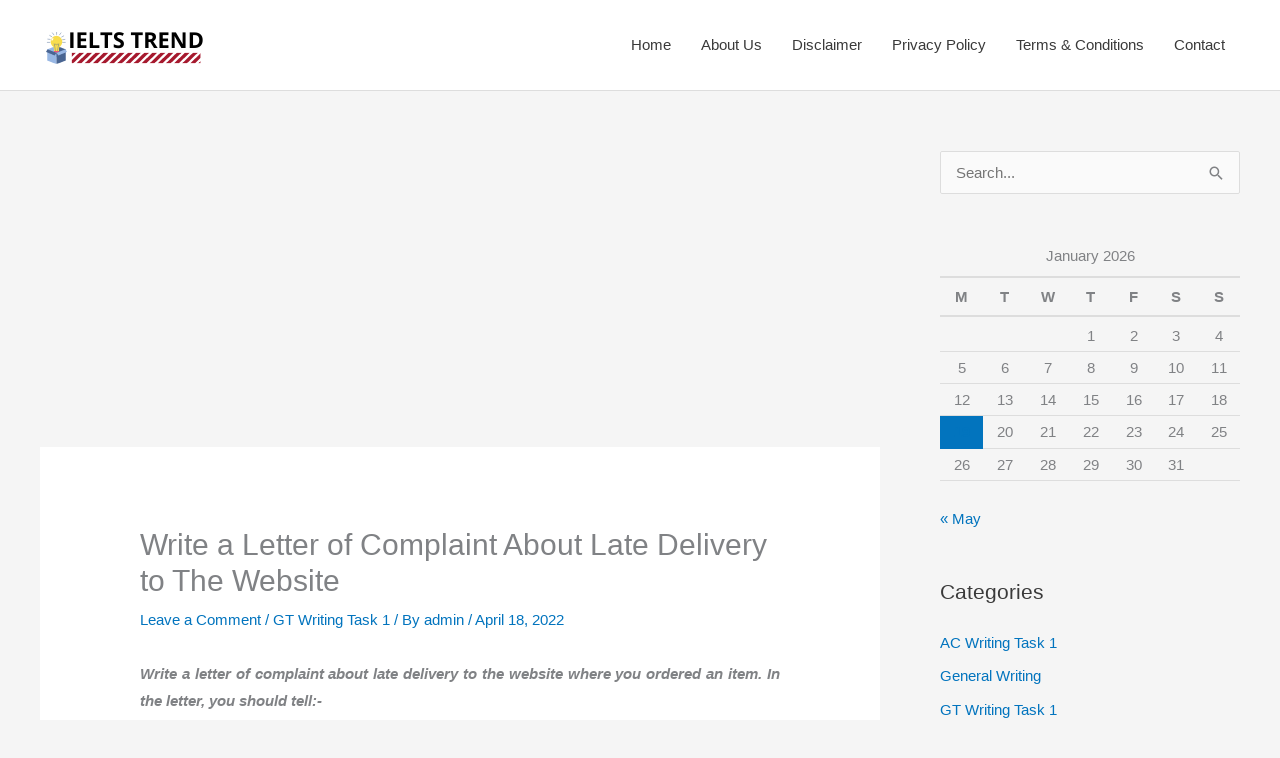

--- FILE ---
content_type: text/html; charset=utf-8
request_url: https://www.google.com/recaptcha/api2/aframe
body_size: 268
content:
<!DOCTYPE HTML><html><head><meta http-equiv="content-type" content="text/html; charset=UTF-8"></head><body><script nonce="O08xFIHLKZ64EAddcHkOVg">/** Anti-fraud and anti-abuse applications only. See google.com/recaptcha */ try{var clients={'sodar':'https://pagead2.googlesyndication.com/pagead/sodar?'};window.addEventListener("message",function(a){try{if(a.source===window.parent){var b=JSON.parse(a.data);var c=clients[b['id']];if(c){var d=document.createElement('img');d.src=c+b['params']+'&rc='+(localStorage.getItem("rc::a")?sessionStorage.getItem("rc::b"):"");window.document.body.appendChild(d);sessionStorage.setItem("rc::e",parseInt(sessionStorage.getItem("rc::e")||0)+1);localStorage.setItem("rc::h",'1768796642632');}}}catch(b){}});window.parent.postMessage("_grecaptcha_ready", "*");}catch(b){}</script></body></html>